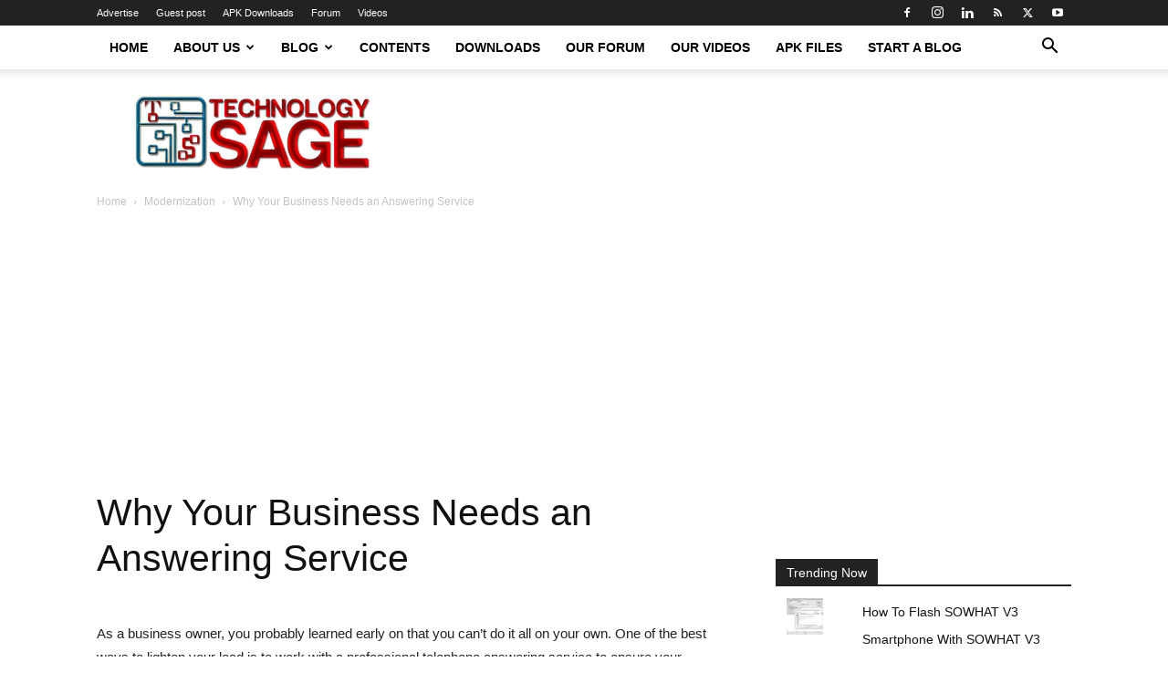

--- FILE ---
content_type: text/html; charset=utf-8
request_url: https://www.google.com/recaptcha/api2/aframe
body_size: 265
content:
<!DOCTYPE HTML><html><head><meta http-equiv="content-type" content="text/html; charset=UTF-8"></head><body><script nonce="LsxqKffvulSV2eLUq6OD0g">/** Anti-fraud and anti-abuse applications only. See google.com/recaptcha */ try{var clients={'sodar':'https://pagead2.googlesyndication.com/pagead/sodar?'};window.addEventListener("message",function(a){try{if(a.source===window.parent){var b=JSON.parse(a.data);var c=clients[b['id']];if(c){var d=document.createElement('img');d.src=c+b['params']+'&rc='+(localStorage.getItem("rc::a")?sessionStorage.getItem("rc::b"):"");window.document.body.appendChild(d);sessionStorage.setItem("rc::e",parseInt(sessionStorage.getItem("rc::e")||0)+1);localStorage.setItem("rc::h",'1768945009457');}}}catch(b){}});window.parent.postMessage("_grecaptcha_ready", "*");}catch(b){}</script></body></html>